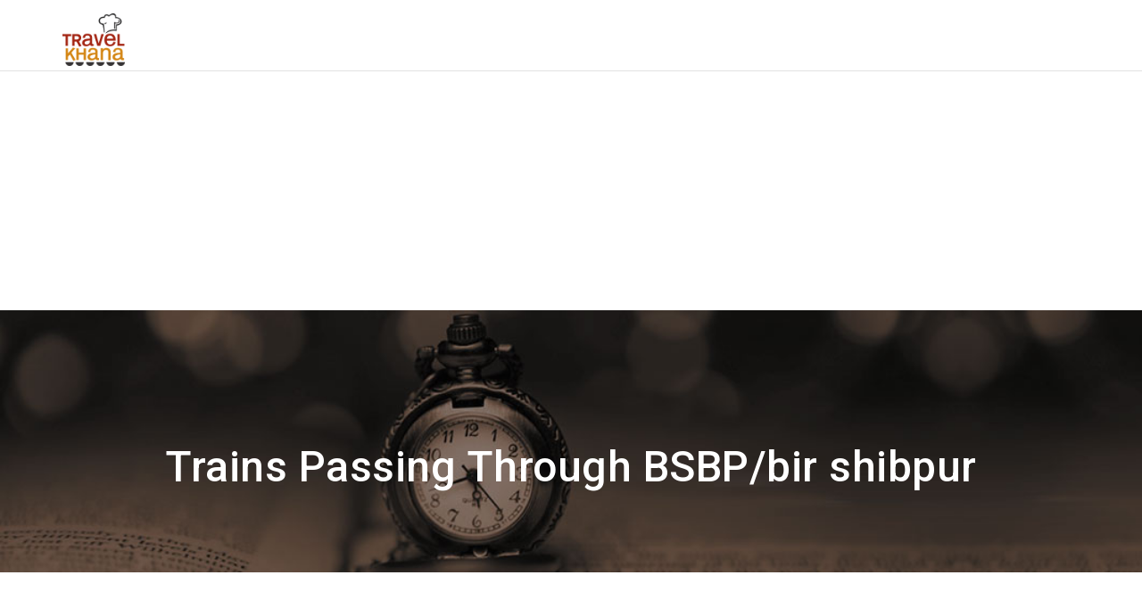

--- FILE ---
content_type: text/html
request_url: https://www.travelkhana.com/travelkhana/utilities/station-trains/bsbp-bir-shibpur
body_size: 9307
content:
<!DOCTYPE html>
<html lang="en">
   <head>
   <script async src="https://www.googletagmanager.com/gtag/js?id=G-1HXTEYXDZG"></script>
    <!-- <script>
     window.dataLayer = window.dataLayer || []; function gtag(){dataLayer.push(arguments);}
      gtag('js', new Date()); 
      gtag('config', 'G-1HXTEYXDZG');
      </script> -->


<!-- Google Tag Manager -->
<script>(function(w,d,s,l,i){w[l]=w[l]||[];w[l].push({'gtm.start':
new Date().getTime(),event:'gtm.js'});var f=d.getElementsByTagName(s)[0],
j=d.createElement(s),dl=l!='dataLayer'?'&l='+l:'';j.async=true;j.src=
'https://www.googletagmanager.com/gtm.js?id='+i+dl;f.parentNode.insertBefore(j,f);
})(window,document,'script','dataLayer','GTM-WXPZLFXW');</script>
<!-- End Google Tag Manager -->



<!-- Google tag (gtag.js) --> <script async src="https://www.googletagmanager.com/gtag/js?id=G-XXRCBR1BL5"></script> <script> window.dataLayer = window.dataLayer || []; function gtag(){dataLayer.push(arguments);} gtag('js', new Date()); gtag('config', 'G-XXRCBR1BL5'); </script>

   <script async src="https://www.googletagmanager.com/gtag/js?id=AW-995252255"></script>
   <script>
   window.dataLayer = window.dataLayer || [];
   function gtag(){dataLayer.push(arguments);}
   gtag('js', new Date());

   gtag('config', 'AW-995252255');
   </script>
      <meta charset="utf-8">
      <meta http-equiv="X-UA-Compatible" content="IE=edge">
      <meta name="viewport" content="width=device-width, initial-scale=1, maximum-scale=1, user-scalable=no">
      <!-- The above 3 meta tags *must* come first in the head; any other head content must come *after* these tags -->
      <title> Trains Passing Through bir shibpur/BSBP - Schedule and  Route Map</title>
      <meta name="description" content="Get information about trains passing through bir shibpur/BSBP with schedule, route map,  arrival and departure time of trains">
      <meta name="keywords" content="bir shibpur/BSBP train passing through, arrival and departure time, schedule and time table">
      <!-- CSS -->
      <link rel="shortcut icon" href="https://travelkhana-website.s3.ap-south-1.amazonaws.com/img/favicon.ico" type="image/x-icon"/>
      <link rel="stylesheet" href="/glimpse/src/css/bootstrap.min.css" >
      <link rel="stylesheet" href="/glimpse/src/css/font-awesome.min.css" >
      <link rel="stylesheet" href="/glimpse/src/css/normalize.min.css">
      <link href="https://fonts.googleapis.com/icon?family=Material+Icons" rel="stylesheet">
      <link href="https://fonts.googleapis.com/css?family=Roboto:300,400,500,700,900" rel="stylesheet">
      <link rel="stylesheet" href="/glimpse/src/css/style.css">
      <link rel="stylesheet" href="/glimpse/src/css/trainPage.css">
      <link rel="stylesheet" href="/glimpse/src/css/media-queries.css">
   </head>
   <body>
   <script async src="https://pagead2.googlesyndication.com/pagead/js/adsbygoogle.js?client=ca-pub-5798678675120444"
     crossorigin="anonymous"></script>
<!-- Train-between-Cities -->
<ins class="adsbygoogle"
     style="display:block"
     data-ad-client="ca-pub-5798678675120444"
     data-ad-slot="5842388818"
     data-ad-format="auto"
     data-full-width-responsive="true"></ins>
<script>
     (adsbygoogle = window.adsbygoogle || []).push({});
</script>



<!-- Google Tag Manager (noscript) -->
<noscript><iframe src="https://www.googletagmanager.com/ns.html?id=GTM-WXPZLFXW"
height="0" width="0" style="display:none;visibility:hidden"></iframe></noscript>
<!-- End Google Tag Manager (noscript) -->




      <header class="inner-header navbar-fixed-top">
         <div class="container">
            <div class="navbar-header">
               <a class="navbar-brand" href="https://www.travelkhana.com"><img src="https://travelkhana-website.s3.ap-south-1.amazonaws.com/img/inner-logo.png" alt="" title=""/></a>
            </div>
         </div>
      </header>
      <section id="about_us" class="inner-search-content">
         <div class="trainTime-bg">
            <div class="container">
<div class="example_responsive_1" >
 <!-- <script async src="//pagead2.googlesyndication.com/pagead/js/adsbygoogle.js"></script> -->
<!-- 728x90 TravelKhana -->
<ins class="adsbygoogle example_responsive_1"
     style="display:inline-block;"
     data-ad-client="ca-pub-5798678675120444"
     data-ad-slot="3492216211"></ins>
<script>
(adsbygoogle = window.adsbygoogle || []).push({});
</script>
  </div>            
               <div class="row">
                  <div class="col-md-12 heading-wrap">
                     <h1>Trains Passing Through BSBP/bir shibpur</h1>  
                  </div>
               </div>
              </div>
         </div>
         <!--end of trainTime-bg-->
         <div class="table-sec">
		    <div class="container">

        <div class="example_responsive_1" >
 <!-- <script async src="//pagead2.googlesyndication.com/pagead/js/adsbygoogle.js"></script> -->
<!-- 728x90 TravelKhana -->
<ins class="adsbygoogle example_responsive_1"
     style="display:inline-block;"
     data-ad-client="ca-pub-5798678675120444"
     data-ad-slot="3492216211"></ins>
<script>
(adsbygoogle = window.adsbygoogle || []).push({});
</script>
  </div> 
			  <div class="row">
			    <div class="col-md-12">
			    <div class="table-responsive">
				<table class="table table-bordered  table-train ">
				  <thead>
					<tr class="tabel-head">
					  <th colspan="3">Train No.</th>
					  <th>Train Name</th>
					  <th>Train Type</th>
					  <th>Arrival Time</th>
                 <th>Departure Time</th>
					</tr>
				  </thead>
				  <tbody>
              <tr>
                 <th class='station-name' colspan='3'><a href='/travelkhana/utilities/train-stations/01108'>01108</a></th>
                 <td> Santragachi - Mumbai LTT Special Fare AC SF Festival Special</td>
                 <td>AC SuperFast Rake </td>
                 <td>16:13</td>
                 <td>16:13</td>
               </tr><tr>
                 <th class='station-name' colspan='3'><a href='/travelkhana/utilities/train-stations/02157'>02157</a></th>
                 <td> Habibganj - Santragachi Weekly Humsafar Special</td>
                 <td>COV-Reserved Rake </td>
                 <td>15:06</td>
                 <td>15:06</td>
               </tr><tr>
                 <th class='station-name' colspan='3'><a href='/travelkhana/utilities/train-stations/02158'>02158</a></th>
                 <td> Santragachi - Rani Kamlapati Weekly Humsafar Special</td>
                 <td>COV-Reserved Rake </td>
                 <td>20:55</td>
                 <td>20:55</td>
               </tr><tr>
                 <th class='station-name' colspan='3'><a href='/travelkhana/utilities/train-stations/02211'>02211</a></th>
                 <td> Rupasi Bangla SF</td>
                 <td>COV-Reserved Rake </td>
                 <td>06:48</td>
                 <td>06:48</td>
               </tr><tr>
                 <th class='station-name' colspan='3'><a href='/travelkhana/utilities/train-stations/02212'>02212</a></th>
                 <td> Rupasi Bangla SF Special</td>
                 <td>COV-Reserved Rake </td>
                 <td>20:09</td>
                 <td>20:09</td>
               </tr><tr>
                 <th class='station-name' colspan='3'><a href='/travelkhana/utilities/train-stations/02222'>02222</a></th>
                 <td> Howrah - Pune AC Duronto Special</td>
                 <td>COV-Reserved Rake </td>
                 <td>06:12</td>
                 <td>06:12</td>
               </tr><tr>
                 <th class='station-name' colspan='3'><a href='/travelkhana/utilities/train-stations/02279'>02279</a></th>
                 <td> Azad Hind SF Special (PT)</td>
                 <td>COV-Reserved Rake </td>
                 <td>03:18</td>
                 <td>03:18</td>
               </tr><tr>
                 <th class='station-name' colspan='3'><a href='/travelkhana/utilities/train-stations/02280'>02280</a></th>
                 <td> Azad Hind SF Special (PT)</td>
                 <td>COV-Reserved Rake </td>
                 <td>22:40</td>
                 <td>22:40</td>
               </tr><tr>
                 <th class='station-name' colspan='3'><a href='/travelkhana/utilities/train-stations/02522'>02522</a></th>
                 <td> Kamakhya - Bengaluru Cant. One Trip Special Fare SF Special</td>
                 <td>SuperFast Rake </td>
                 <td>02:38</td>
                 <td>02:38</td>
               </tr><tr>
                 <th class='station-name' colspan='3'><a href='/travelkhana/utilities/train-stations/02543'>02543</a></th>
                 <td> Coromandel SF Special (PT)</td>
                 <td>COV-Reserved Rake </td>
                 <td>16:01</td>
                 <td>16:01</td>
               </tr><tr>
                 <th class='station-name' colspan='3'><a href='/travelkhana/utilities/train-stations/02544'>02544</a></th>
                 <td> Coromandel SF Special</td>
                 <td>COV-Reserved Rake </td>
                 <td>09:29</td>
                 <td>09:29</td>
               </tr><tr>
                 <th class='station-name' colspan='3'><a href='/travelkhana/utilities/train-stations/02585'>02585</a></th>
                 <td> Santragachi - Anand Vihar Terminal Weekly SF Special (PT)</td>
                 <td>COV-Reserved Rake </td>
                 <td>10:22</td>
                 <td>10:22</td>
               </tr><tr>
                 <th class='station-name' colspan='3'><a href='/travelkhana/utilities/train-stations/02586'>02586</a></th>
                 <td> Anand Vihar Terminal - Santragachi Weekly SF Special</td>
                 <td>COV-Reserved Rake </td>
                 <td>15:47</td>
                 <td>15:47</td>
               </tr><tr>
                 <th class='station-name' colspan='3'><a href='/travelkhana/utilities/train-stations/02609'>02609</a></th>
                 <td> Santragachi - Tirupati Weekly SF Special</td>
                 <td>COV-Reserved Rake </td>
                 <td>15:19</td>
                 <td>15:19</td>
               </tr><tr>
                 <th class='station-name' colspan='3'><a href='/travelkhana/utilities/train-stations/02821'>02821</a></th>
                 <td> Howrah - MGR Chennai Central Mail Special (PT)</td>
                 <td>COV-Reserved Rake </td>
                 <td>00:25</td>
                 <td>00:25</td>
               </tr><tr>
                 <th class='station-name' colspan='3'><a href='/travelkhana/utilities/train-stations/02822'>02822</a></th>
                 <td> MGR Chennai Central - Howrah Mail Special</td>
                 <td>COV-Reserved Rake </td>
                 <td>21:56</td>
                 <td>21:56</td>
               </tr><tr>
                 <th class='station-name' colspan='3'><a href='/travelkhana/utilities/train-stations/02826'>02826</a></th>
                 <td> MGR Chennai Central - Shalimar One Way Special Fare Special</td>
                 <td>SuperFast Rake </td>
                 <td>12:25</td>
                 <td>12:25</td>
               </tr><tr>
                 <th class='station-name' colspan='3'><a href='/travelkhana/utilities/train-stations/02837'>02837</a></th>
                 <td> Santragachi - Puri Special Fare SF Special</td>
                 <td>SuperFast Rake </td>
                 <td>21:00</td>
                 <td>21:00</td>
               </tr><tr>
                 <th class='station-name' colspan='3'><a href='/travelkhana/utilities/train-stations/02838'>02838</a></th>
                 <td> Puri - Santragachi Special Fare SF Special</td>
                 <td>SuperFast Rake </td>
                 <td>03:24</td>
                 <td>03:24</td>
               </tr><tr>
                 <th class='station-name' colspan='3'><a href='/travelkhana/utilities/train-stations/02840'>02840</a></th>
                 <td> Puri - Shalimar Special Fare SF Special</td>
                 <td>SuperFast Rake </td>
                 <td>07:48</td>
                 <td>07:48</td>
               </tr><tr>
                 <th class='station-name' colspan='3'><a href='/travelkhana/utilities/train-stations/02863'>02863</a></th>
                 <td> Santragachi - Yesvantpur Special Fare AC Special</td>
                 <td>AC Express Rake </td>
                 <td>13:15</td>
                 <td>13:15</td>
               </tr><tr>
                 <th class='station-name' colspan='3'><a href='/travelkhana/utilities/train-stations/02864'>02864</a></th>
                 <td> Yelahanka - Santragachi Special Fare AC SF Special</td>
                 <td>AC SuperFast Rake </td>
                 <td>12:48</td>
                 <td>12:48</td>
               </tr><tr>
                 <th class='station-name' colspan='3'><a href='/travelkhana/utilities/train-stations/02898'>02898</a></th>
                 <td> Digha - Santragachi Special Fare Special</td>
                 <td>SuperFast Rake </td>
                 <td>15:55</td>
                 <td>15:55</td>
               </tr><tr>
                 <th class='station-name' colspan='3'><a href='/travelkhana/utilities/train-stations/02987'>02987</a></th>
                 <td> SMVT Bengaluru - Dibrugarh SF Special Fare Special</td>
                 <td>SuperFast Rake </td>
                 <td>17:26</td>
                 <td>17:26</td>
               </tr><tr>
                 <th class='station-name' colspan='3'><a href='/travelkhana/utilities/train-stations/03101'>03101</a></th>
                 <td> Sealdah - Malatipatpur Special Fare AC Puja Special</td>
                 <td>AC Express Rake </td>
                 <td>01:26</td>
                 <td>01:26</td>
               </tr><tr>
                 <th class='station-name' colspan='3'><a href='/travelkhana/utilities/train-stations/03102'>03102</a></th>
                 <td> Malatipatpur - Sealdah Special Fare AC Puja Special</td>
                 <td>AC Express Rake </td>
                 <td>23:45</td>
                 <td>23:45</td>
               </tr><tr>
                 <th class='station-name' colspan='3'><a href='/travelkhana/utilities/train-stations/05951'>05951</a></th>
                 <td> SMVT Bengaluru - New Tinsukia Special Fare Festival Special</td>
                 <td>Mail/Express Rake </td>
                 <td>11:27</td>
                 <td>11:27</td>
               </tr><tr>
                 <th class='station-name' colspan='3'><a href='/travelkhana/utilities/train-stations/05952'>05952</a></th>
                 <td> New Tinsukia - SMVT Bengaluru Special Fare Festival Special</td>
                 <td>Mail/Express Rake </td>
                 <td>00:02</td>
                 <td>00:02</td>
               </tr><tr>
                 <th class='station-name' colspan='3'><a href='/travelkhana/utilities/train-stations/06077'>06077</a></th>
                 <td> MGR Chennai Central - Santragachi Special Fare Festival Special</td>
                 <td>Mail/Express Rake </td>
                 <td>06:39</td>
                 <td>06:39</td>
               </tr><tr>
                 <th class='station-name' colspan='3'><a href='/travelkhana/utilities/train-stations/06078'>06078</a></th>
                 <td> Santragachi - MGR Chennai Central Special Fare Festival Special</td>
                 <td>Mail/Express Rake </td>
                 <td>09:25</td>
                 <td>09:25</td>
               </tr><tr>
                 <th class='station-name' colspan='3'><a href='/travelkhana/utilities/train-stations/06082'>06082</a></th>
                 <td> Santragachi - Thiruvananthapuram North (Kochuveli) Special Fare SF Special</td>
                 <td>SuperFast Rake </td>
                 <td>14:44</td>
                 <td>14:44</td>
               </tr><tr>
                 <th class='station-name' colspan='3'><a href='/travelkhana/utilities/train-stations/06095'>06095</a></th>
                 <td> Tambaram - Santragachi Special Fare Special</td>
                 <td>Mail/Express Rake </td>
                 <td>20:13</td>
                 <td>20:13</td>
               </tr><tr>
                 <th class='station-name' colspan='3'><a href='/travelkhana/utilities/train-stations/06096'>06096</a></th>
                 <td> Santragachi - MGR Chennai Central Special Fare SF Deepavali Special (PT)</td>
                 <td>SuperFast Rake </td>
                 <td>18:18</td>
                 <td>18:18</td>
               </tr><tr>
                 <th class='station-name' colspan='3'><a href='/travelkhana/utilities/train-stations/06187'>06187</a></th>
                 <td> Podanur - Barauni Special Fare Deepavali Special (PT)</td>
                 <td>Mail/Express Rake </td>
                 <td>06:56</td>
                 <td>06:56</td>
               </tr><tr>
                 <th class='station-name' colspan='3'><a href='/travelkhana/utilities/train-stations/06193'>06193</a></th>
                 <td> Podanur - Barauni Special Fare Festival Special</td>
                 <td>Mail/Express Rake </td>
                 <td>06:56</td>
                 <td>06:56</td>
               </tr><tr>
                 <th class='station-name' colspan='3'><a href='/travelkhana/utilities/train-stations/06288'>06288</a></th>
                 <td> SMVT Bengaluru - Howrah Special Fare AC SF Special</td>
                 <td>AC SuperFast Rake </td>
                 <td>06:34</td>
                 <td>06:34</td>
               </tr><tr>
                 <th class='station-name' colspan='3'><a href='/travelkhana/utilities/train-stations/06559'>06559</a></th>
                 <td> SMVT Bengaluru - Narangi Special Fare Festival Special</td>
                 <td>Mail/Express Rake </td>
                 <td>07:57</td>
                 <td>07:57</td>
               </tr><tr>
                 <th class='station-name' colspan='3'><a href='/travelkhana/utilities/train-stations/06565'>06565</a></th>
                 <td> SMVT Bengaluru - Bhagalpur One Way Special (UnReserved)</td>
                 <td>Mail/Express Rake </td>
                 <td>20:37</td>
                 <td>20:37</td>
               </tr><tr>
                 <th class='station-name' colspan='3'><a href='/travelkhana/utilities/train-stations/07225'>07225</a></th>
                 <td> Charlapalli - Shalimar Special Fare SF Festival Special</td>
                 <td>SuperFast Rake </td>
                 <td>04:58</td>
                 <td>04:58</td>
               </tr><tr>
                 <th class='station-name' colspan='3'><a href='/travelkhana/utilities/train-stations/07226'>07226</a></th>
                 <td> Shalimar - Charlapalli Special Fare SF Festival Special</td>
                 <td>SuperFast Rake </td>
                 <td>10:45</td>
                 <td>10:45</td>
               </tr><tr>
                 <th class='station-name' colspan='3'><a href='/travelkhana/utilities/train-stations/07751'>07751</a></th>
                 <td> Charlapalli - Danapur Special Fare Special</td>
                 <td>Mail/Express Rake </td>
                 <td>13:32</td>
                 <td>13:32</td>
               </tr><tr>
                 <th class='station-name' colspan='3'><a href='/travelkhana/utilities/train-stations/07752'>07752</a></th>
                 <td> Danapur - Charlapalli Special Fare Special</td>
                 <td>Mail/Express Rake </td>
                 <td>03:02</td>
                 <td>03:02</td>
               </tr><tr>
                 <th class='station-name' colspan='3'><a href='/travelkhana/utilities/train-stations/08035'>08035</a></th>
                 <td> Shalimar - Secunderabad Special Fare Exam Special</td>
                 <td>Mail/Express Rake </td>
                 <td>06:41</td>
                 <td>06:41</td>
               </tr><tr>
                 <th class='station-name' colspan='3'><a href='/travelkhana/utilities/train-stations/08439'>08439</a></th>
                 <td> Puri - Patna Special Fare Puja Special</td>
                 <td>Mail/Express Rake </td>
                 <td>22:48</td>
                 <td>22:48</td>
               </tr><tr>
                 <th class='station-name' colspan='3'><a href='/travelkhana/utilities/train-stations/08440'>08440</a></th>
                 <td> Patna - Puri Special Fare Puja Special</td>
                 <td>Mail/Express Rake </td>
                 <td>00:02</td>
                 <td>00:02</td>
               </tr><tr>
                 <th class='station-name' colspan='3'><a href='/travelkhana/utilities/train-stations/08563'>08563</a></th>
                 <td> Jagdalpur - Thakurnagar Special Fare Matua Dharma Maha Mela Special</td>
                 <td>Mail/Express Rake </td>
                 <td>06:10</td>
                 <td>06:10</td>
               </tr><tr>
                 <th class='station-name' colspan='3'><a href='/travelkhana/utilities/train-stations/12021'>12021</a></th>
                 <td> Howrah - Barbil Jan Shatabdi Express</td>
                 <td>Jan Shatabdi Rake </td>
                 <td>06:49</td>
                 <td>06:49</td>
               </tr><tr>
                 <th class='station-name' colspan='3'><a href='/travelkhana/utilities/train-stations/12022'>12022</a></th>
                 <td> Barbil - Howrah Jan Shatabdi Express</td>
                 <td>Jan Shatabdi Rake </td>
                 <td>19:59</td>
                 <td>19:59</td>
               </tr><tr>
                 <th class='station-name' colspan='3'><a href='/travelkhana/utilities/train-stations/12073'>12073</a></th>
                 <td> Howrah - Bhubaneswar Jan Shatabdi Express</td>
                 <td>Jan Shatabdi Rake </td>
                 <td>13:55</td>
                 <td>13:55</td>
               </tr><tr>
                 <th class='station-name' colspan='3'><a href='/travelkhana/utilities/train-stations/12074'>12074</a></th>
                 <td> Bhubaneswar - Howrah Jan Shatabdi Express</td>
                 <td>Jan Shatabdi Rake </td>
                 <td>12:01</td>
                 <td>12:01</td>
               </tr><tr>
                 <th class='station-name' colspan='3'><a href='/travelkhana/utilities/train-stations/12101'>12101</a></th>
                 <td> Jnaneswari Express (PT)</td>
                 <td>SuperFast Rake </td>
                 <td>02:30</td>
                 <td>02:30</td>
               </tr><tr>
                 <th class='station-name' colspan='3'><a href='/travelkhana/utilities/train-stations/12102'>12102</a></th>
                 <td> Jnaneswari Express (PT)</td>
                 <td>SuperFast Rake </td>
                 <td>21:01</td>
                 <td>21:01</td>
               </tr><tr>
                 <th class='station-name' colspan='3'><a href='/travelkhana/utilities/train-stations/12129'>12129</a></th>
                 <td> Azad Hind Express (PT)</td>
                 <td>SuperFast Rake </td>
                 <td>04:14</td>
                 <td>04:14</td>
               </tr><tr>
                 <th class='station-name' colspan='3'><a href='/travelkhana/utilities/train-stations/12130'>12130</a></th>
                 <td> Azad Hind Express (PT)</td>
                 <td>SuperFast Rake </td>
                 <td>22:11</td>
                 <td>22:11</td>
               </tr><tr>
                 <th class='station-name' colspan='3'><a href='/travelkhana/utilities/train-stations/12246'>12246</a></th>
                 <td> SMVT Bengaluru - Howrah Duronto Express</td>
                 <td>Duronto Rake </td>
                 <td>16:16</td>
                 <td>16:16</td>
               </tr><tr>
                 <th class='station-name' colspan='3'><a href='/travelkhana/utilities/train-stations/12262'>12262</a></th>
                 <td> Howrah - Mumbai CSMT AC Duronto Express</td>
                 <td>Duronto Rake </td>
                 <td>06:12</td>
                 <td>06:12</td>
               </tr><tr>
                 <th class='station-name' colspan='3'><a href='/travelkhana/utilities/train-stations/12503'>12503</a></th>
                 <td> SMVT Bengaluru - Agartala Humsafar Express (PT)</td>
                 <td>Humsafar Rake </td>
                 <td>17:14</td>
                 <td>17:14</td>
               </tr><tr>
                 <th class='station-name' colspan='3'><a href='/travelkhana/utilities/train-stations/12504'>12504</a></th>
                 <td> Agartala - SMVT Bengaluru Humsafar Express (PT)</td>
                 <td>Humsafar Rake </td>
                 <td>13:06</td>
                 <td>13:06</td>
               </tr><tr>
                 <th class='station-name' colspan='3'><a href='/travelkhana/utilities/train-stations/12507'>12507</a></th>
                 <td> Aronai Express (PT)</td>
                 <td>SuperFast Rake </td>
                 <td>10:39</td>
                 <td>10:39</td>
               </tr><tr>
                 <th class='station-name' colspan='3'><a href='/travelkhana/utilities/train-stations/12508'>12508</a></th>
                 <td> Aronai Express (PT)</td>
                 <td>SuperFast Rake </td>
                 <td>00:57</td>
                 <td>00:57</td>
               </tr><tr>
                 <th class='station-name' colspan='3'><a href='/travelkhana/utilities/train-stations/12509'>12509</a></th>
                 <td> SMVT Bengaluru - Guwahati SF Express (PT)</td>
                 <td>SuperFast Rake </td>
                 <td>08:37</td>
                 <td>08:37</td>
               </tr><tr>
                 <th class='station-name' colspan='3'><a href='/travelkhana/utilities/train-stations/12510'>12510</a></th>
                 <td> Guwahati - SMVT Bengaluru SF Express (PT)</td>
                 <td>SuperFast Rake </td>
                 <td>01:25</td>
                 <td>01:25</td>
               </tr><tr>
                 <th class='station-name' colspan='3'><a href='/travelkhana/utilities/train-stations/12513'>12513</a></th>
                 <td> Charlapalli - Silchar Weekly SF Express (PT)</td>
                 <td>SuperFast Rake </td>
                 <td>17:51</td>
                 <td>17:51</td>
               </tr><tr>
                 <th class='station-name' colspan='3'><a href='/travelkhana/utilities/train-stations/12515'>12515</a></th>
                 <td> Coimbatore - Silchar SF Express (PT)</td>
                 <td>SuperFast Rake </td>
                 <td>08:37</td>
                 <td>08:37</td>
               </tr><tr>
                 <th class='station-name' colspan='3'><a href='/travelkhana/utilities/train-stations/12516'>12516</a></th>
                 <td> Silchar - Coimbatore SF Express (PT)</td>
                 <td>SuperFast Rake </td>
                 <td>00:57</td>
                 <td>00:57</td>
               </tr><tr>
                 <th class='station-name' colspan='3'><a href='/travelkhana/utilities/train-stations/12659'>12659</a></th>
                 <td> Gurudev SF Express (PT)</td>
                 <td>SuperFast Rake </td>
                 <td>10:15</td>
                 <td>10:15</td>
               </tr><tr>
                 <th class='station-name' colspan='3'><a href='/travelkhana/utilities/train-stations/12660'>12660</a></th>
                 <td> Gurudev SF Express (PT)</td>
                 <td>SuperFast Rake </td>
                 <td>00:27</td>
                 <td>00:27</td>
               </tr><tr>
                 <th class='station-name' colspan='3'><a href='/travelkhana/utilities/train-stations/12663'>12663</a></th>
                 <td> Howrah - Tiruchchirappalli SF Express (PT)</td>
                 <td>SuperFast Rake </td>
                 <td>18:06</td>
                 <td>18:06</td>
               </tr><tr>
                 <th class='station-name' colspan='3'><a href='/travelkhana/utilities/train-stations/12664'>12664</a></th>
                 <td> Tiruchchirappalli - Howrah SF Express (PT)</td>
                 <td>SuperFast Rake </td>
                 <td>23:06</td>
                 <td>23:06</td>
               </tr><tr>
                 <th class='station-name' colspan='3'><a href='/travelkhana/utilities/train-stations/12665'>12665</a></th>
                 <td> Howrah - Kanniyakumari SF Express (PT)</td>
                 <td>SuperFast Rake </td>
                 <td>16:30</td>
                 <td>16:30</td>
               </tr><tr>
                 <th class='station-name' colspan='3'><a href='/travelkhana/utilities/train-stations/12666'>12666</a></th>
                 <td> Kanniyakumari - Howrah SF Express (PT)</td>
                 <td>SuperFast Rake </td>
                 <td>23:18</td>
                 <td>23:18</td>
               </tr><tr>
                 <th class='station-name' colspan='3'><a href='/travelkhana/utilities/train-stations/12703'>12703</a></th>
                 <td> Falaknuma Express (PT)</td>
                 <td>SuperFast Rake </td>
                 <td>08:55</td>
                 <td>08:55</td>
               </tr><tr>
                 <th class='station-name' colspan='3'><a href='/travelkhana/utilities/train-stations/12704'>12704</a></th>
                 <td> Falaknuma Express (PT)</td>
                 <td>SuperFast Rake </td>
                 <td>16:30</td>
                 <td>16:30</td>
               </tr><tr>
                 <th class='station-name' colspan='3'><a href='/travelkhana/utilities/train-stations/12767'>12767</a></th>
                 <td> Hazur Sahib Nanded - Santragachi Weekly SF Express (PT)</td>
                 <td>SuperFast Rake </td>
                 <td>19:10</td>
                 <td>19:10</td>
               </tr><tr>
                 <th class='station-name' colspan='3'><a href='/travelkhana/utilities/train-stations/12768'>12768</a></th>
                 <td> Santragachi - Hazur Sahib Nanded SF Express (PT)</td>
                 <td>SuperFast Rake </td>
                 <td>14:28</td>
                 <td>14:28</td>
               </tr><tr>
                 <th class='station-name' colspan='3'><a href='/travelkhana/utilities/train-stations/12773'>12773</a></th>
                 <td> Shalimar - Secunderabad AC SF Express (PT)</td>
                 <td>AC SuperFast Rake </td>
                 <td>16:34</td>
                 <td>16:34</td>
               </tr><tr>
                 <th class='station-name' colspan='3'><a href='/travelkhana/utilities/train-stations/12774'>12774</a></th>
                 <td> Secunderabad - Shalimar AC SF Express (PT)</td>
                 <td>AC SuperFast Rake </td>
                 <td>04:35</td>
                 <td>04:35</td>
               </tr><tr>
                 <th class='station-name' colspan='3'><a href='/travelkhana/utilities/train-stations/12809'>12809</a></th>
                 <td> Mumbai CSMT - Howrah Mail (Via Nagpur) (PT)</td>
                 <td>SuperFast Rake </td>
                 <td>04:57</td>
                 <td>04:57</td>
               </tr><tr>
                 <th class='station-name' colspan='3'><a href='/travelkhana/utilities/train-stations/12810'>12810</a></th>
                 <td> Howrah - Mumbai CSMT Mail (Via Nagpur) (PT)</td>
                 <td>SuperFast Rake </td>
                 <td>20:00</td>
                 <td>20:00</td>
               </tr><tr>
                 <th class='station-name' colspan='3'><a href='/travelkhana/utilities/train-stations/12821'>12821</a></th>
                 <td> Dhauli Express (PT)</td>
                 <td>SuperFast Rake </td>
                 <td>09:56</td>
                 <td>09:56</td>
               </tr><tr>
                 <th class='station-name' colspan='3'><a href='/travelkhana/utilities/train-stations/12822'>12822</a></th>
                 <td> Dhauli Express</td>
                 <td>SuperFast Rake </td>
                 <td>18:04</td>
                 <td>18:04</td>
               </tr><tr>
                 <th class='station-name' colspan='3'><a href='/travelkhana/utilities/train-stations/12828'>12828</a></th>
                 <td> Purulia - Howrah SF Express</td>
                 <td>SuperFast Rake </td>
                 <td>10:21</td>
                 <td>10:21</td>
               </tr><tr>
                 <th class='station-name' colspan='3'><a href='/travelkhana/utilities/train-stations/12833'>12833</a></th>
                 <td> Ahmedabad - Howrah SF Express (PT)</td>
                 <td>SuperFast Rake </td>
                 <td>12:48</td>
                 <td>12:48</td>
               </tr><tr>
                 <th class='station-name' colspan='3'><a href='/travelkhana/utilities/train-stations/12834'>12834</a></th>
                 <td> Howrah - Ahmedabad SF Express (PT)</td>
                 <td>SuperFast Rake </td>
                 <td>23:41</td>
                 <td>23:41</td>
               </tr><tr>
                 <th class='station-name' colspan='3'><a href='/travelkhana/utilities/train-stations/12838'>12838</a></th>
                 <td> Puri - Howrah Superfast Express (PT)</td>
                 <td>SuperFast Rake </td>
                 <td>04:27</td>
                 <td>04:27</td>
               </tr><tr>
                 <th class='station-name' colspan='3'><a href='/travelkhana/utilities/train-stations/12839'>12839</a></th>
                 <td> Howrah - M.G.R Chennai Central Mail (PT)</td>
                 <td>SuperFast Rake </td>
                 <td>00:16</td>
                 <td>00:16</td>
               </tr><tr>
                 <th class='station-name' colspan='3'><a href='/travelkhana/utilities/train-stations/12840'>12840</a></th>
                 <td> MGR Chennai Central - Howrah Mail (PT)</td>
                 <td>SuperFast Rake </td>
                 <td>21:43</td>
                 <td>21:43</td>
               </tr><tr>
                 <th class='station-name' colspan='3'><a href='/travelkhana/utilities/train-stations/12841'>12841</a></th>
                 <td> Coromandel Express (PT)</td>
                 <td>SuperFast Rake </td>
                 <td>15:54</td>
                 <td>15:54</td>
               </tr><tr>
                 <th class='station-name' colspan='3'><a href='/travelkhana/utilities/train-stations/12842'>12842</a></th>
                 <td> Coromandel Express (PT)</td>
                 <td>SuperFast Rake </td>
                 <td>09:27</td>
                 <td>09:27</td>
               </tr><tr>
                 <th class='station-name' colspan='3'><a href='/travelkhana/utilities/train-stations/12847'>12847</a></th>
                 <td> Howrah - Digha SUPER AC Express</td>
                 <td>Shatabdi Rake </td>
                 <td>11:42</td>
                 <td>11:42</td>
               </tr><tr>
                 <th class='station-name' colspan='3'><a href='/travelkhana/utilities/train-stations/12848'>12848</a></th>
                 <td> Digha - Howrah SUPER AC Express</td>
                 <td>Shatabdi Rake </td>
                 <td>17:55</td>
                 <td>17:55</td>
               </tr><tr>
                 <th class='station-name' colspan='3'><a href='/travelkhana/utilities/train-stations/12858'>12858</a></th>
                 <td> Tamralipta Express (PT)</td>
                 <td>SuperFast Rake </td>
                 <td>12:50</td>
                 <td>12:50</td>
               </tr><tr>
                 <th class='station-name' colspan='3'><a href='/travelkhana/utilities/train-stations/12859'>12859</a></th>
                 <td> Gitanjali Express (PT)</td>
                 <td>SuperFast Rake </td>
                 <td>11:25</td>
                 <td>11:25</td>
               </tr><tr>
                 <th class='station-name' colspan='3'><a href='/travelkhana/utilities/train-stations/12860'>12860</a></th>
                 <td> Gitanjali Express (PT)</td>
                 <td>SuperFast Rake </td>
                 <td>14:10</td>
                 <td>14:10</td>
               </tr><tr>
                 <th class='station-name' colspan='3'><a href='/travelkhana/utilities/train-stations/12864'>12864</a></th>
                 <td> SMVT Bengaluru - Howrah SF Express (PT)</td>
                 <td>SuperFast Rake </td>
                 <td>18:40</td>
                 <td>18:40</td>
               </tr><tr>
                 <th class='station-name' colspan='3'><a href='/travelkhana/utilities/train-stations/12867'>12867</a></th>
                 <td> Howrah - Puducherry SF Express (PT)</td>
                 <td>SuperFast Rake </td>
                 <td>23:51</td>
                 <td>23:51</td>
               </tr><tr>
                 <th class='station-name' colspan='3'><a href='/travelkhana/utilities/train-stations/12869'>12869</a></th>
                 <td> Mumbai CSMT - Howrah Weekly SF Express (PT)</td>
                 <td>SuperFast Rake </td>
                 <td>18:36</td>
                 <td>18:36</td>
               </tr><tr>
                 <th class='station-name' colspan='3'><a href='/travelkhana/utilities/train-stations/12870'>12870</a></th>
                 <td> Howrah - Mumbai CSMT Weekly SF Express (PT)</td>
                 <td>SuperFast Rake </td>
                 <td>14:25</td>
                 <td>14:25</td>
               </tr><tr>
                 <th class='station-name' colspan='3'><a href='/travelkhana/utilities/train-stations/12871'>12871</a></th>
                 <td> Howrah - Titlagarh Ispat Express</td>
                 <td>SuperFast Rake </td>
                 <td>07:00</td>
                 <td>07:00</td>
               </tr><tr>
                 <th class='station-name' colspan='3'><a href='/travelkhana/utilities/train-stations/12872'>12872</a></th>
                 <td> Titlagarh - Howrah Ispat Express</td>
                 <td>SuperFast Rake </td>
                 <td>17:11</td>
                 <td>17:11</td>
               </tr><tr>
                 <th class='station-name' colspan='3'><a href='/travelkhana/utilities/train-stations/12885'>12885</a></th>
                 <td> Aranyak Express</td>
                 <td>SuperFast Rake </td>
                 <td>08:22</td>
                 <td>08:22</td>
               </tr><tr>
                 <th class='station-name' colspan='3'><a href='/travelkhana/utilities/train-stations/12886'>12886</a></th>
                 <td> Aranyak Express</td>
                 <td>SuperFast Rake </td>
                 <td>18:38</td>
                 <td>18:38</td>
               </tr><tr>
                 <th class='station-name' colspan='3'><a href='/travelkhana/utilities/train-stations/12887'>12887</a></th>
                 <td> Shalimar - Puri Weekly SF Express (PT)</td>
                 <td>SuperFast Rake </td>
                 <td>21:16</td>
                 <td>21:16</td>
               </tr><tr>
                 <th class='station-name' colspan='3'><a href='/travelkhana/utilities/train-stations/12888'>12888</a></th>
                 <td> Puri - Shalimar Weekly SF Express</td>
                 <td>SuperFast Rake </td>
                 <td>05:26</td>
                 <td>05:26</td>
               </tr><tr>
                 <th class='station-name' colspan='3'><a href='/travelkhana/utilities/train-stations/12896'>12896</a></th>
                 <td> Puri - Shalimar Weekly SF Express</td>
                 <td>SuperFast Rake </td>
                 <td>05:26</td>
                 <td>05:26</td>
               </tr><tr>
                 <th class='station-name' colspan='3'><a href='/travelkhana/utilities/train-stations/12905'>12905</a></th>
                 <td> Porbandar - Shalimar SF Express (PT)</td>
                 <td>SuperFast Rake </td>
                 <td>02:30</td>
                 <td>02:30</td>
               </tr><tr>
                 <th class='station-name' colspan='3'><a href='/travelkhana/utilities/train-stations/12949'>12949</a></th>
                 <td> Porbandar - Santragachi Kavi Guru SF Express (PT)</td>
                 <td>SuperFast Rake </td>
                 <td>06:49</td>
                 <td>06:49</td>
               </tr><tr>
                 <th class='station-name' colspan='3'><a href='/travelkhana/utilities/train-stations/12950'>12950</a></th>
                 <td> Santragachi - Porbandar Kavi Guru SF Express (PT)</td>
                 <td>SuperFast Rake </td>
                 <td>20:15</td>
                 <td>20:15</td>
               </tr><tr>
                 <th class='station-name' colspan='3'><a href='/travelkhana/utilities/train-stations/15227'>15227</a></th>
                 <td> SMVT Bengaluru - Muzaffarpur Express (PT)</td>
                 <td>Mail/Express Rake </td>
                 <td>10:39</td>
                 <td>10:39</td>
               </tr><tr>
                 <th class='station-name' colspan='3'><a href='/travelkhana/utilities/train-stations/15721'>15721</a></th>
                 <td> Paharia Express (PT)</td>
                 <td>Mail/Express Rake </td>
                 <td>19:45</td>
                 <td>19:45</td>
               </tr><tr>
                 <th class='station-name' colspan='3'><a href='/travelkhana/utilities/train-stations/18005'>18005</a></th>
                 <td> Samaleswari Express (PT)</td>
                 <td>Mail/Express Rake </td>
                 <td>22:57</td>
                 <td>22:57</td>
               </tr><tr>
                 <th class='station-name' colspan='3'><a href='/travelkhana/utilities/train-stations/18006'>18006</a></th>
                 <td> Samaleswari Express</td>
                 <td>Mail/Express Rake </td>
                 <td>04:19</td>
                 <td>04:19</td>
               </tr><tr>
                 <th class='station-name' colspan='3'><a href='/travelkhana/utilities/train-stations/18009'>18009</a></th>
                 <td> Santragachi - Ajmer Weekly Express (PT)</td>
                 <td>Mail/Express Rake </td>
                 <td>13:23</td>
                 <td>13:23</td>
               </tr><tr>
                 <th class='station-name' colspan='3'><a href='/travelkhana/utilities/train-stations/18010'>18010</a></th>
                 <td> Ajmer - Santragachi Weekly Express</td>
                 <td>Mail/Express Rake </td>
                 <td>14:13</td>
                 <td>14:13</td>
               </tr><tr>
                 <th class='station-name' colspan='3'><a href='/travelkhana/utilities/train-stations/18029'>18029</a></th>
                 <td> Mumbai LTT - Shalimar Express (PT)</td>
                 <td>Mail/Express Rake </td>
                 <td>10:33</td>
                 <td>10:33</td>
               </tr><tr>
                 <th class='station-name' colspan='3'><a href='/travelkhana/utilities/train-stations/18030'>18030</a></th>
                 <td> Shalimar - Mumbai LTT Express (PT)</td>
                 <td>Mail/Express Rake </td>
                 <td>15:46</td>
                 <td>15:46</td>
               </tr><tr>
                 <th class='station-name' colspan='3'><a href='/travelkhana/utilities/train-stations/18033'>18033</a></th>
                 <td> Howrah - Ghatsila MEMU Express (UnReserved)</td>
                 <td>Mail/Express Rake </td>
                 <td>10:56</td>
                 <td>10:56</td>
               </tr><tr>
                 <th class='station-name' colspan='3'><a href='/travelkhana/utilities/train-stations/18034'>18034</a></th>
                 <td> Ghatsila - Howrah MEMU Express (UnReserved)</td>
                 <td>Mail/Express Rake </td>
                 <td>18:05</td>
                 <td>18:05</td>
               </tr><tr>
                 <th class='station-name' colspan='3'><a href='/travelkhana/utilities/train-stations/18045'>18045</a></th>
                 <td> East Coast Express (PT)</td>
                 <td>Mail/Express Rake </td>
                 <td>11:57</td>
                 <td>11:57</td>
               </tr><tr>
                 <th class='station-name' colspan='3'><a href='/travelkhana/utilities/train-stations/18046'>18046</a></th>
                 <td> East Coast Express (PT)</td>
                 <td>Mail/Express Rake </td>
                 <td>13:09</td>
                 <td>13:09</td>
               </tr><tr>
                 <th class='station-name' colspan='3'><a href='/travelkhana/utilities/train-stations/18048'>18048</a></th>
                 <td> Vasco-da-Gama - Shalimar Amaravati Express (PT)</td>
                 <td>Mail/Express Rake </td>
                 <td>22:11</td>
                 <td>22:11</td>
               </tr><tr>
                 <th class='station-name' colspan='3'><a href='/travelkhana/utilities/train-stations/18409'>18409</a></th>
                 <td> Sri Jagannath Express (PT)</td>
                 <td>Mail/Express Rake </td>
                 <td>19:39</td>
                 <td>19:39</td>
               </tr><tr>
                 <th class='station-name' colspan='3'><a href='/travelkhana/utilities/train-stations/18410'>18410</a></th>
                 <td> Sri Jagannath Express</td>
                 <td>Mail/Express Rake </td>
                 <td>06:46</td>
                 <td>06:46</td>
               </tr><tr>
                 <th class='station-name' colspan='3'><a href='/travelkhana/utilities/train-stations/18615'>18615</a></th>
                 <td> Kriya Yoga Express (PT)</td>
                 <td>Mail/Express Rake </td>
                 <td>21:45</td>
                 <td>21:45</td>
               </tr><tr>
                 <th class='station-name' colspan='3'><a href='/travelkhana/utilities/train-stations/18616'>18616</a></th>
                 <td> Kriya Yoga Express</td>
                 <td>Mail/Express Rake </td>
                 <td>05:39</td>
                 <td>05:39</td>
               </tr><tr>
                 <th class='station-name' colspan='3'><a href='/travelkhana/utilities/train-stations/20821'>20821</a></th>
                 <td> Pune - Santragachi Humsafar Express</td>
                 <td>Humsafar Rake </td>
                 <td>18:03</td>
                 <td>18:03</td>
               </tr><tr>
                 <th class='station-name' colspan='3'><a href='/travelkhana/utilities/train-stations/20822'>20822</a></th>
                 <td> Santragachi - Pune Humsafar Express</td>
                 <td>Humsafar Rake </td>
                 <td>18:16</td>
                 <td>18:16</td>
               </tr><tr>
                 <th class='station-name' colspan='3'><a href='/travelkhana/utilities/train-stations/20827'>20827</a></th>
                 <td> Jabalpur - Santragachi Humsafar Express</td>
                 <td>Humsafar Rake </td>
                 <td>15:23</td>
                 <td>15:23</td>
               </tr><tr>
                 <th class='station-name' colspan='3'><a href='/travelkhana/utilities/train-stations/20828'>20828</a></th>
                 <td> Santragachi - Jabalpur Humsafar Express</td>
                 <td>Humsafar Rake </td>
                 <td>20:36</td>
                 <td>20:36</td>
               </tr><tr>
                 <th class='station-name' colspan='3'><a href='/travelkhana/utilities/train-stations/20889'>20889</a></th>
                 <td> Howrah - Tirupati Humsafar Express</td>
                 <td>Humsafar Rake </td>
                 <td>13:01</td>
                 <td>13:01</td>
               </tr><tr>
                 <th class='station-name' colspan='3'><a href='/travelkhana/utilities/train-stations/20890'>20890</a></th>
                 <td> Tirupati - Howrah Humsafar Express</td>
                 <td>Humsafar Rake </td>
                 <td>18:07</td>
                 <td>18:07</td>
               </tr><tr>
                 <th class='station-name' colspan='3'><a href='/travelkhana/utilities/train-stations/20971'>20971</a></th>
                 <td> Udaipur City - Shalimar SF Express</td>
                 <td>SuperFast Rake </td>
                 <td>08:35</td>
                 <td>08:35</td>
               </tr><tr>
                 <th class='station-name' colspan='3'><a href='/travelkhana/utilities/train-stations/20972'>20972</a></th>
                 <td> Shalimar - Udaipur City SF Express (PT)</td>
                 <td>SuperFast Rake </td>
                 <td>20:34</td>
                 <td>20:34</td>
               </tr><tr>
                 <th class='station-name' colspan='3'><a href='/travelkhana/utilities/train-stations/22169'>22169</a></th>
                 <td> Rani Kamalapati - Santragachi Humsafar Express</td>
                 <td>Humsafar Rake </td>
                 <td>15:23</td>
                 <td>15:23</td>
               </tr><tr>
                 <th class='station-name' colspan='3'><a href='/travelkhana/utilities/train-stations/22170'>22170</a></th>
                 <td> Santragachi - Rani Kamalapati Humsafar Express</td>
                 <td>Humsafar Rake </td>
                 <td>20:36</td>
                 <td>20:36</td>
               </tr><tr>
                 <th class='station-name' colspan='3'><a href='/travelkhana/utilities/train-stations/22201'>22201</a></th>
                 <td> Sealdah - Puri Duronto Express</td>
                 <td>Duronto Rake </td>
                 <td>21:16</td>
                 <td>21:16</td>
               </tr><tr>
                 <th class='station-name' colspan='3'><a href='/travelkhana/utilities/train-stations/22202'>22202</a></th>
                 <td> Puri - Sealdah Duronto Express</td>
                 <td>Duronto Rake </td>
                 <td>02:51</td>
                 <td>02:51</td>
               </tr><tr>
                 <th class='station-name' colspan='3'><a href='/travelkhana/utilities/train-stations/22502'>22502</a></th>
                 <td> New Tinsukia - SMVT Bengaluru SF Express (PT)</td>
                 <td>SuperFast Rake </td>
                 <td>00:54</td>
                 <td>00:54</td>
               </tr><tr>
                 <th class='station-name' colspan='3'><a href='/travelkhana/utilities/train-stations/22503'>22503</a></th>
                 <td> Kanniyakumari - Dibrugarh Vivek SF Express (PT)</td>
                 <td>SuperFast Rake </td>
                 <td>13:36</td>
                 <td>13:36</td>
               </tr><tr>
                 <th class='station-name' colspan='3'><a href='/travelkhana/utilities/train-stations/22504'>22504</a></th>
                 <td> Dibrugarh - Kanniyakumari Vivek SF Express (PT)</td>
                 <td>SuperFast Rake </td>
                 <td>02:58</td>
                 <td>02:58</td>
               </tr><tr>
                 <th class='station-name' colspan='3'><a href='/travelkhana/utilities/train-stations/22512'>22512</a></th>
                 <td> Kamakhya - Mumbai LTT Karmabhoomi Express (PT)</td>
                 <td>SuperFast Rake </td>
                 <td>13:59</td>
                 <td>13:59</td>
               </tr><tr>
                 <th class='station-name' colspan='3'><a href='/travelkhana/utilities/train-stations/22803'>22803</a></th>
                 <td> Shalimar - Sambalpur SF Express (via Talcher Road)</td>
                 <td>SuperFast Rake </td>
                 <td>21:16</td>
                 <td>21:16</td>
               </tr><tr>
                 <th class='station-name' colspan='3'><a href='/travelkhana/utilities/train-stations/22804'>22804</a></th>
                 <td> Sambalpur - Shalimar SF Express (via Talcher Road)</td>
                 <td>SuperFast Rake </td>
                 <td>05:26</td>
                 <td>05:26</td>
               </tr><tr>
                 <th class='station-name' colspan='3'><a href='/travelkhana/utilities/train-stations/22807'>22807</a></th>
                 <td> Santragachi - MGR Chennai Central AC SF Express (PT)</td>
                 <td>AC SuperFast Rake </td>
                 <td>18:16</td>
                 <td>18:16</td>
               </tr><tr>
                 <th class='station-name' colspan='3'><a href='/travelkhana/utilities/train-stations/22808'>22808</a></th>
                 <td> MGR Chennai Central - Santragachi AC SF Express (PT)</td>
                 <td>AC SuperFast Rake </td>
                 <td>10:16</td>
                 <td>10:16</td>
               </tr><tr>
                 <th class='station-name' colspan='3'><a href='/travelkhana/utilities/train-stations/22813'>22813</a></th>
                 <td> Santragachi - Paradeep Weekly SF Express</td>
                 <td>SuperFast Rake </td>
                 <td>20:49</td>
                 <td>20:49</td>
               </tr><tr>
                 <th class='station-name' colspan='3'><a href='/travelkhana/utilities/train-stations/22814'>22814</a></th>
                 <td> Paradeep - Santragachi Weekly SF Express</td>
                 <td>SuperFast Rake </td>
                 <td>07:48</td>
                 <td>07:48</td>
               </tr><tr>
                 <th class='station-name' colspan='3'><a href='/travelkhana/utilities/train-stations/22817'>22817</a></th>
                 <td> Howrah - Mysuru Weekly SF Express (PT)</td>
                 <td>SuperFast Rake </td>
                 <td>16:30</td>
                 <td>16:30</td>
               </tr><tr>
                 <th class='station-name' colspan='3'><a href='/travelkhana/utilities/train-stations/22818'>22818</a></th>
                 <td> Mysuru - Howrah Weekly SF Express (PT)</td>
                 <td>SuperFast Rake </td>
                 <td>09:43</td>
                 <td>09:43</td>
               </tr><tr>
                 <th class='station-name' colspan='3'><a href='/travelkhana/utilities/train-stations/22825'>22825</a></th>
                 <td> Shalimar - MGR Chennai Central SF Express (PT)</td>
                 <td>SuperFast Rake </td>
                 <td>12:50</td>
                 <td>12:50</td>
               </tr><tr>
                 <th class='station-name' colspan='3'><a href='/travelkhana/utilities/train-stations/22826'>22826</a></th>
                 <td> MGR Chennai Central - Shalimar Weekly SF Express (PT)</td>
                 <td>SuperFast Rake </td>
                 <td>22:44</td>
                 <td>22:44</td>
               </tr><tr>
                 <th class='station-name' colspan='3'><a href='/travelkhana/utilities/train-stations/22829'>22829</a></th>
                 <td> Bhuj - Shalimar SF Express (PT)</td>
                 <td>SuperFast Rake </td>
                 <td>08:35</td>
                 <td>08:35</td>
               </tr><tr>
                 <th class='station-name' colspan='3'><a href='/travelkhana/utilities/train-stations/22830'>22830</a></th>
                 <td> Shalimar - Bhuj SF Express (PT)</td>
                 <td>SuperFast Rake </td>
                 <td>20:34</td>
                 <td>20:34</td>
               </tr><tr>
                 <th class='station-name' colspan='3'><a href='/travelkhana/utilities/train-stations/22835'>22835</a></th>
                 <td> Shalimar - Puri Weekly SF Express</td>
                 <td>SuperFast Rake </td>
                 <td>21:16</td>
                 <td>21:16</td>
               </tr><tr>
                 <th class='station-name' colspan='3'><a href='/travelkhana/utilities/train-stations/22836'>22836</a></th>
                 <td> Puri - Shalimar SF Express</td>
                 <td>SuperFast Rake </td>
                 <td>05:21</td>
                 <td>05:21</td>
               </tr><tr>
                 <th class='station-name' colspan='3'><a href='/travelkhana/utilities/train-stations/22841'>22841</a></th>
                 <td> Santragachi - Tambaram Antyodaya Express</td>
                 <td>Antyodaya Rake </td>
                 <td>18:16</td>
                 <td>18:16</td>
               </tr><tr>
                 <th class='station-name' colspan='3'><a href='/travelkhana/utilities/train-stations/22842'>22842</a></th>
                 <td> Tambaram - Santragachi Antyodaya Express</td>
                 <td>Antyodaya Rake </td>
                 <td>10:06</td>
                 <td>10:06</td>
               </tr><tr>
                 <th class='station-name' colspan='3'><a href='/travelkhana/utilities/train-stations/22849'>22849</a></th>
                 <td> Shalimar - Secunderabad Weekly SF Express (PT)</td>
                 <td>SuperFast Rake </td>
                 <td>12:50</td>
                 <td>12:50</td>
               </tr><tr>
                 <th class='station-name' colspan='3'><a href='/travelkhana/utilities/train-stations/22850'>22850</a></th>
                 <td> Secunderabad - Shalimar Weekly SF Express</td>
                 <td>SuperFast Rake </td>
                 <td>04:35</td>
                 <td>04:35</td>
               </tr><tr>
                 <th class='station-name' colspan='3'><a href='/travelkhana/utilities/train-stations/22851'>22851</a></th>
                 <td> Santragachi - Mangaluru Central Vivek Express (PT)</td>
                 <td>SuperFast Rake </td>
                 <td>15:18</td>
                 <td>15:18</td>
               </tr><tr>
                 <th class='station-name' colspan='3'><a href='/travelkhana/utilities/train-stations/22852'>22852</a></th>
                 <td> Mangaluru Central - Santragachi Vivek Express (PT)</td>
                 <td>SuperFast Rake </td>
                 <td>17:11</td>
                 <td>17:11</td>
               </tr><tr>
                 <th class='station-name' colspan='3'><a href='/travelkhana/utilities/train-stations/22853'>22853</a></th>
                 <td> Shalimar - Visakhapatnam SF Express</td>
                 <td>SuperFast Rake </td>
                 <td>18:56</td>
                 <td>18:56</td>
               </tr><tr>
                 <th class='station-name' colspan='3'><a href='/travelkhana/utilities/train-stations/22854'>22854</a></th>
                 <td> Visakhapatnam - Shalimar SF Express</td>
                 <td>SuperFast Rake </td>
                 <td>04:35</td>
                 <td>04:35</td>
               </tr><tr>
                 <th class='station-name' colspan='3'><a href='/travelkhana/utilities/train-stations/22855'>22855</a></th>
                 <td> Santragachi - Tirupati Weekly SF Express (PT)</td>
                 <td>SuperFast Rake </td>
                 <td>15:18</td>
                 <td>15:18</td>
               </tr><tr>
                 <th class='station-name' colspan='3'><a href='/travelkhana/utilities/train-stations/22856'>22856</a></th>
                 <td> Tirupati - Santragachi Weekly SF Express (PT)</td>
                 <td>SuperFast Rake </td>
                 <td>22:37</td>
                 <td>22:37</td>
               </tr><tr>
                 <th class='station-name' colspan='3'><a href='/travelkhana/utilities/train-stations/22857'>22857</a></th>
                 <td> Santragachi - Anand Vihar Terminal Weekly SF Express (PT)</td>
                 <td>SuperFast Rake </td>
                 <td>10:21</td>
                 <td>10:21</td>
               </tr><tr>
                 <th class='station-name' colspan='3'><a href='/travelkhana/utilities/train-stations/22858'>22858</a></th>
                 <td> Anand Vihar Terminal - Santragachi Weekly SF Express</td>
                 <td>SuperFast Rake </td>
                 <td>16:48</td>
                 <td>16:48</td>
               </tr><tr>
                 <th class='station-name' colspan='3'><a href='/travelkhana/utilities/train-stations/22863'>22863</a></th>
                 <td> Howrah - SMVT Bengaluru AC SF Express (PT)</td>
                 <td>AC SuperFast Rake </td>
                 <td>11:10</td>
                 <td>11:10</td>
               </tr><tr>
                 <th class='station-name' colspan='3'><a href='/travelkhana/utilities/train-stations/22864'>22864</a></th>
                 <td> SMVT Bengaluru - Howrah AC SF Express</td>
                 <td>AC SuperFast Rake </td>
                 <td>16:21</td>
                 <td>16:21</td>
               </tr><tr>
                 <th class='station-name' colspan='3'><a href='/travelkhana/utilities/train-stations/22877'>22877</a></th>
                 <td> Howrah - Ernakulam Antyodaya Express</td>
                 <td>Antyodaya Rake </td>
                 <td>15:22</td>
                 <td>15:22</td>
               </tr><tr>
                 <th class='station-name' colspan='3'><a href='/travelkhana/utilities/train-stations/22878'>22878</a></th>
                 <td> Ernakulam - Howrah Antyodaya Express</td>
                 <td>Antyodaya Rake </td>
                 <td>13:02</td>
                 <td>13:02</td>
               </tr><tr>
                 <th class='station-name' colspan='3'><a href='/travelkhana/utilities/train-stations/22887'>22887</a></th>
                 <td> Howrah - SMVT Bengaluru Humsafar Express (PT)</td>
                 <td>Humsafar Rake </td>
                 <td>13:01</td>
                 <td>13:01</td>
               </tr><tr>
                 <th class='station-name' colspan='3'><a href='/travelkhana/utilities/train-stations/22888'>22888</a></th>
                 <td> SMVT Bengaluru - Howrah Humsafar Express</td>
                 <td>Humsafar Rake </td>
                 <td>18:07</td>
                 <td>18:07</td>
               </tr><tr>
                 <th class='station-name' colspan='3'><a href='/travelkhana/utilities/train-stations/22893'>22893</a></th>
                 <td> Sainagar Shirdi - Howrah SF Express (PT)</td>
                 <td>SuperFast Rake </td>
                 <td>19:49</td>
                 <td>19:49</td>
               </tr><tr>
                 <th class='station-name' colspan='3'><a href='/travelkhana/utilities/train-stations/22906'>22906</a></th>
                 <td> Shalimar - Okha Weekly SF Express (PT)</td>
                 <td>SuperFast Rake </td>
                 <td>21:01</td>
                 <td>21:01</td>
               </tr><tr>
                 <th class='station-name' colspan='3'><a href='/travelkhana/utilities/train-stations/38051'>38051</a></th>
                 <td> Howrah - Haldia Local</td>
                 <td>EMU - Kolkata Rake </td>
                 <td>06:45</td>
                 <td>06:46</td>
               </tr><tr>
                 <th class='station-name' colspan='3'><a href='/travelkhana/utilities/train-stations/38053'>38053</a></th>
                 <td> Howrah - Haldia Fast Local</td>
                 <td>EMU - Kolkata Rake </td>
                 <td>10:07</td>
                 <td>10:07</td>
               </tr><tr>
                 <th class='station-name' colspan='3'><a href='/travelkhana/utilities/train-stations/38056'>38056</a></th>
                 <td> Haldia - Howrah Fast Local</td>
                 <td>EMU - Kolkata Rake </td>
                 <td>17:02</td>
                 <td>17:02</td>
               </tr><tr>
                 <th class='station-name' colspan='3'><a href='/travelkhana/utilities/train-stations/38057'>38057</a></th>
                 <td> Howrah - Haldia Local</td>
                 <td>EMU - Kolkata Rake </td>
                 <td>18:59</td>
                 <td>19:00</td>
               </tr><tr>
                 <th class='station-name' colspan='3'><a href='/travelkhana/utilities/train-stations/38201'>38201</a></th>
                 <td> Howrah - Bagnan Local</td>
                 <td>EMU - Kolkata Rake </td>
                 <td>18:08</td>
                 <td>18:09</td>
               </tr><tr>
                 <th class='station-name' colspan='3'><a href='/travelkhana/utilities/train-stations/38305'>38305</a></th>
                 <td> Shalimar - Mecheda Local</td>
                 <td>EMU - Kolkata Rake </td>
                 <td>11:35</td>
                 <td>11:36</td>
               </tr><tr>
                 <th class='station-name' colspan='3'><a href='/travelkhana/utilities/train-stations/38308'>38308</a></th>
                 <td> Mecheda - Howrah Local</td>
                 <td>EMU - Kolkata Rake </td>
                 <td>06:29</td>
                 <td>06:30</td>
               </tr><tr>
                 <th class='station-name' colspan='3'><a href='/travelkhana/utilities/train-stations/38311'>38311</a></th>
                 <td> Howrah - Mecheda Local</td>
                 <td>EMU - Kolkata Rake </td>
                 <td>18:54</td>
                 <td>18:55</td>
               </tr><tr>
                 <th class='station-name' colspan='3'><a href='/travelkhana/utilities/train-stations/38314'>38314</a></th>
                 <td> Mecheda - Howrah Local</td>
                 <td>EMU - Kolkata Rake </td>
                 <td>14:10</td>
                 <td>14:11</td>
               </tr><tr>
                 <th class='station-name' colspan='3'><a href='/travelkhana/utilities/train-stations/38401'>38401</a></th>
                 <td> Santragachi - Panskura Local</td>
                 <td>EMU - Kolkata Rake </td>
                 <td>06:23</td>
                 <td>06:24</td>
               </tr><tr>
                 <th class='station-name' colspan='3'><a href='/travelkhana/utilities/train-stations/38402'>38402</a></th>
                 <td> Panskura - Howrah Local</td>
                 <td>EMU - Kolkata Rake </td>
                 <td>03:37</td>
                 <td>03:38</td>
               </tr><tr>
                 <th class='station-name' colspan='3'><a href='/travelkhana/utilities/train-stations/38403'>38403</a></th>
                 <td> Howrah - Panskura Local</td>
                 <td>EMU - Kolkata Rake </td>
                 <td>07:27</td>
                 <td>07:28</td>
               </tr><tr>
                 <th class='station-name' colspan='3'><a href='/travelkhana/utilities/train-stations/38404'>38404</a></th>
                 <td> Panskura - Howrah Local</td>
                 <td>EMU - Kolkata Rake </td>
                 <td>03:52</td>
                 <td>03:53</td>
               </tr><tr>
                 <th class='station-name' colspan='3'><a href='/travelkhana/utilities/train-stations/38406'>38406</a></th>
                 <td> Panskura - Howrah Local</td>
                 <td>EMU - Kolkata Rake </td>
                 <td>04:41</td>
                 <td>04:42</td>
               </tr><tr>
                 <th class='station-name' colspan='3'><a href='/travelkhana/utilities/train-stations/38407'>38407</a></th>
                 <td> Santragachi - Panskura Local</td>
                 <td>EMU - Kolkata Rake </td>
                 <td>08:27</td>
                 <td>08:28</td>
               </tr><tr>
                 <th class='station-name' colspan='3'><a href='/travelkhana/utilities/train-stations/38410'>38410</a></th>
                 <td> Panskura - Santragachi Local</td>
                 <td>EMU - Kolkata Rake </td>
                 <td>05:41</td>
                 <td>05:42</td>
               </tr><tr>
                 <th class='station-name' colspan='3'><a href='/travelkhana/utilities/train-stations/38411'>38411</a></th>
                 <td> Santragchi - Panskura Local</td>
                 <td>EMU - Kolkata Rake </td>
                 <td>09:00</td>
                 <td>09:01</td>
               </tr><tr>
                 <th class='station-name' colspan='3'><a href='/travelkhana/utilities/train-stations/38413'>38413</a></th>
                 <td> Howrah - Panskura Local</td>
                 <td>EMU - Kolkata Rake </td>
                 <td>09:32</td>
                 <td>09:33</td>
               </tr><tr>
                 <th class='station-name' colspan='3'><a href='/travelkhana/utilities/train-stations/38414'>38414</a></th>
                 <td> Panskura - Howrah Local</td>
                 <td>EMU - Kolkata Rake </td>
                 <td>07:11</td>
                 <td>07:12</td>
               </tr><tr>
                 <th class='station-name' colspan='3'><a href='/travelkhana/utilities/train-stations/38415'>38415</a></th>
                 <td> Howrah - Panskura Local</td>
                 <td>EMU - Kolkata Rake </td>
                 <td>10:14</td>
                 <td>10:15</td>
               </tr><tr>
                 <th class='station-name' colspan='3'><a href='/travelkhana/utilities/train-stations/38416'>38416</a></th>
                 <td> Panskura - Santragachi Local</td>
                 <td>EMU - Kolkata Rake </td>
                 <td>08:06</td>
                 <td>08:07</td>
               </tr><tr>
                 <th class='station-name' colspan='3'><a href='/travelkhana/utilities/train-stations/38417'>38417</a></th>
                 <td> Howrah - Panskura Local</td>
                 <td>EMU - Kolkata Rake </td>
                 <td>10:54</td>
                 <td>10:55</td>
               </tr><tr>
                 <th class='station-name' colspan='3'><a href='/travelkhana/utilities/train-stations/38418'>38418</a></th>
                 <td> Panskura - Santragachi Local</td>
                 <td>EMU - Kolkata Rake </td>
                 <td>09:06</td>
                 <td>09:06</td>
               </tr><tr>
                 <th class='station-name' colspan='3'><a href='/travelkhana/utilities/train-stations/38420'>38420</a></th>
                 <td> Panskura - Howrah Local</td>
                 <td>EMU - Kolkata Rake </td>
                 <td>09:12</td>
                 <td>09:13</td>
               </tr><tr>
                 <th class='station-name' colspan='3'><a href='/travelkhana/utilities/train-stations/38421'>38421</a></th>
                 <td> Howrah - Panskura Local</td>
                 <td>EMU - Kolkata Rake </td>
                 <td>12:33</td>
                 <td>12:34</td>
               </tr><tr>
                 <th class='station-name' colspan='3'><a href='/travelkhana/utilities/train-stations/38422'>38422</a></th>
                 <td> Panskura - Howrah Local</td>
                 <td>EMU - Kolkata Rake </td>
                 <td>09:44</td>
                 <td>09:45</td>
               </tr><tr>
                 <th class='station-name' colspan='3'><a href='/travelkhana/utilities/train-stations/38424'>38424</a></th>
                 <td> Panskura - Santragachi Local</td>
                 <td>EMU - Kolkata Rake </td>
                 <td>10:06</td>
                 <td>10:07</td>
               </tr><tr>
                 <th class='station-name' colspan='3'><a href='/travelkhana/utilities/train-stations/38425'>38425</a></th>
                 <td> Howrah - Panskura Local</td>
                 <td>EMU - Kolkata Rake </td>
                 <td>14:57</td>
                 <td>14:58</td>
               </tr><tr>
                 <th class='station-name' colspan='3'><a href='/travelkhana/utilities/train-stations/38427'>38427</a></th>
                 <td> Howrah - Panskura Local</td>
                 <td>EMU - Kolkata Rake </td>
                 <td>15:38</td>
                 <td>15:39</td>
               </tr><tr>
                 <th class='station-name' colspan='3'><a href='/travelkhana/utilities/train-stations/38428'>38428</a></th>
                 <td> Panskura - Howrah Local</td>
                 <td>EMU - Kolkata Rake </td>
                 <td>11:26</td>
                 <td>11:27</td>
               </tr><tr>
                 <th class='station-name' colspan='3'><a href='/travelkhana/utilities/train-stations/38429'>38429</a></th>
                 <td> Howrah - Panskura Local</td>
                 <td>EMU - Kolkata Rake </td>
                 <td>15:28</td>
                 <td>15:29</td>
               </tr><tr>
                 <th class='station-name' colspan='3'><a href='/travelkhana/utilities/train-stations/38435'>38435</a></th>
                 <td> Howrah - Panskura Local</td>
                 <td>EMU - Kolkata Rake </td>
                 <td>18:00</td>
                 <td>18:01</td>
               </tr><tr>
                 <th class='station-name' colspan='3'><a href='/travelkhana/utilities/train-stations/38437'>38437</a></th>
                 <td> Howrah - Panskura Local</td>
                 <td>EMU - Kolkata Rake </td>
                 <td>18:29</td>
                 <td>18:30</td>
               </tr><tr>
                 <th class='station-name' colspan='3'><a href='/travelkhana/utilities/train-stations/38438'>38438</a></th>
                 <td> Panskura - Howrah Local</td>
                 <td>EMU - Kolkata Rake </td>
                 <td>16:26</td>
                 <td>16:27</td>
               </tr><tr>
                 <th class='station-name' colspan='3'><a href='/travelkhana/utilities/train-stations/38439'>38439</a></th>
                 <td> Santragachi - Panskura Fast Local</td>
                 <td>EMU - Kolkata Rake </td>
                 <td>18:29</td>
                 <td>18:29</td>
               </tr><tr>
                 <th class='station-name' colspan='3'><a href='/travelkhana/utilities/train-stations/38441'>38441</a></th>
                 <td> Howrah - Panskura Local</td>
                 <td>EMU - Kolkata Rake </td>
                 <td>19:29</td>
                 <td>19:30</td>
               </tr><tr>
                 <th class='station-name' colspan='3'><a href='/travelkhana/utilities/train-stations/38445'>38445</a></th>
                 <td> Howrah - Panskura Local</td>
                 <td>EMU - Kolkata Rake </td>
                 <td>20:54</td>
                 <td>20:55</td>
               </tr><tr>
                 <th class='station-name' colspan='3'><a href='/travelkhana/utilities/train-stations/38446'>38446</a></th>
                 <td> Panskura - Howrah Local</td>
                 <td>EMU - Kolkata Rake </td>
                 <td>18:27</td>
                 <td>18:28</td>
               </tr><tr>
                 <th class='station-name' colspan='3'><a href='/travelkhana/utilities/train-stations/38447'>38447</a></th>
                 <td> Howrah - Panskura Local</td>
                 <td>EMU - Kolkata Rake </td>
                 <td>20:46</td>
                 <td>20:47</td>
               </tr><tr>
                 <th class='station-name' colspan='3'><a href='/travelkhana/utilities/train-stations/38450'>38450</a></th>
                 <td> Panskura - Howrah Local</td>
                 <td>EMU - Kolkata Rake </td>
                 <td>19:52</td>
                 <td>19:53</td>
               </tr><tr>
                 <th class='station-name' colspan='3'><a href='/travelkhana/utilities/train-stations/38501'>38501</a></th>
                 <td> Howrah - Balichak Local</td>
                 <td>EMU - Kolkata Rake </td>
                 <td>12:28</td>
                 <td>12:29</td>
               </tr><tr>
                 <th class='station-name' colspan='3'><a href='/travelkhana/utilities/train-stations/38502'>38502</a></th>
                 <td> Balichak - Howrah Local</td>
                 <td>EMU - Kolkata Rake </td>
                 <td>15:36</td>
                 <td>15:37</td>
               </tr><tr>
                 <th class='station-name' colspan='3'><a href='/travelkhana/utilities/train-stations/38602'>38602</a></th>
                 <td> Kolaghat - Howrah Local</td>
                 <td>EMU - Kolkata Rake </td>
                 <td>11:36</td>
                 <td>11:37</td>
               </tr><tr>
                 <th class='station-name' colspan='3'><a href='/travelkhana/utilities/train-stations/38701'>38701</a></th>
                 <td> Howrah - Kharagpur MEMU</td>
                 <td>MEMU Rake </td>
                 <td>03:53</td>
                 <td>03:53</td>
               </tr><tr>
                 <th class='station-name' colspan='3'><a href='/travelkhana/utilities/train-stations/38702'>38702</a></th>
                 <td> Kharagpur - Howrah Local</td>
                 <td>EMU - Kolkata Rake </td>
                 <td>04:35</td>
                 <td>04:36</td>
               </tr><tr>
                 <th class='station-name' colspan='3'><a href='/travelkhana/utilities/train-stations/38703'>38703</a></th>
                 <td> Howrah - Kharagpur Local</td>
                 <td>EMU - Kolkata Rake </td>
                 <td>04:26</td>
                 <td>04:27</td>
               </tr><tr>
                 <th class='station-name' colspan='3'><a href='/travelkhana/utilities/train-stations/38704'>38704</a></th>
                 <td> Kharagpur - Howrah Local</td>
                 <td>EMU - Kolkata Rake </td>
                 <td>05:14</td>
                 <td>05:15</td>
               </tr><tr>
                 <th class='station-name' colspan='3'><a href='/travelkhana/utilities/train-stations/38705'>38705</a></th>
                 <td> Howrah - Kharagpur Local</td>
                 <td>EMU - Kolkata Rake </td>
                 <td>05:42</td>
                 <td>05:43</td>
               </tr><tr>
                 <th class='station-name' colspan='3'><a href='/travelkhana/utilities/train-stations/38709'>38709</a></th>
                 <td> Santragachi - Kharagpur Local</td>
                 <td>EMU - Kolkata Rake </td>
                 <td>11:41</td>
                 <td>11:42</td>
               </tr><tr>
                 <th class='station-name' colspan='3'><a href='/travelkhana/utilities/train-stations/38710'>38710</a></th>
                 <td> Kharagpur - Howrah Matribhoomi Ladies Special Local</td>
                 <td>EMU - Kolkata Rake </td>
                 <td>08:46</td>
                 <td>08:47</td>
               </tr><tr>
                 <th class='station-name' colspan='3'><a href='/travelkhana/utilities/train-stations/38711'>38711</a></th>
                 <td> Howrah - Kharagpur Local</td>
                 <td>EMU - Kolkata Rake </td>
                 <td>12:01</td>
                 <td>12:02</td>
               </tr><tr>
                 <th class='station-name' colspan='3'><a href='/travelkhana/utilities/train-stations/38713'>38713</a></th>
                 <td> Howrah - Kharagpur Local</td>
                 <td>EMU - Kolkata Rake </td>
                 <td>13:03</td>
                 <td>13:04</td>
               </tr><tr>
                 <th class='station-name' colspan='3'><a href='/travelkhana/utilities/train-stations/38715'>38715</a></th>
                 <td> Santragachi - Kharagpur MEMU</td>
                 <td>MEMU Rake </td>
                 <td>12:56</td>
                 <td>12:56</td>
               </tr><tr>
                 <th class='station-name' colspan='3'><a href='/travelkhana/utilities/train-stations/38716'>38716</a></th>
                 <td> Kharagpur - Howrah Local</td>
                 <td>EMU - Kolkata Rake </td>
                 <td>12:28</td>
                 <td>12:29</td>
               </tr><tr>
                 <th class='station-name' colspan='3'><a href='/travelkhana/utilities/train-stations/38717'>38717</a></th>
                 <td> Howrah - Kharagpur Local</td>
                 <td>EMU - Kolkata Rake </td>
                 <td>13:52</td>
                 <td>13:53</td>
               </tr><tr>
                 <th class='station-name' colspan='3'><a href='/travelkhana/utilities/train-stations/38718'>38718</a></th>
                 <td> Kharagpur - Santragachi Local</td>
                 <td>EMU - Kolkata Rake </td>
                 <td>15:34</td>
                 <td>15:35</td>
               </tr><tr>
                 <th class='station-name' colspan='3'><a href='/travelkhana/utilities/train-stations/38719'>38719</a></th>
                 <td> Howrah - Kharagpur Local</td>
                 <td>EMU - Kolkata Rake </td>
                 <td>15:16</td>
                 <td>15:17</td>
               </tr><tr>
                 <th class='station-name' colspan='3'><a href='/travelkhana/utilities/train-stations/38720'>38720</a></th>
                 <td> Kharagpur - Howrah Local</td>
                 <td>EMU - Kolkata Rake </td>
                 <td>15:42</td>
                 <td>15:43</td>
               </tr><tr>
                 <th class='station-name' colspan='3'><a href='/travelkhana/utilities/train-stations/38721'>38721</a></th>
                 <td> Howrah - Kharagpur Local</td>
                 <td>EMU - Kolkata Rake </td>
                 <td>17:03</td>
                 <td>17:04</td>
               </tr><tr>
                 <th class='station-name' colspan='3'><a href='/travelkhana/utilities/train-stations/38724'>38724</a></th>
                 <td> Kharagpur - Howrah Local</td>
                 <td>EMU - Kolkata Rake </td>
                 <td>19:05</td>
                 <td>19:06</td>
               </tr><tr>
                 <th class='station-name' colspan='3'><a href='/travelkhana/utilities/train-stations/38803'>38803</a></th>
                 <td> Howrah - Midnapore Local</td>
                 <td>EMU - Kolkata Rake </td>
                 <td>05:05</td>
                 <td>05:06</td>
               </tr><tr>
                 <th class='station-name' colspan='3'><a href='/travelkhana/utilities/train-stations/38804'>38804</a></th>
                 <td> Midnapore - Howrah Local</td>
                 <td>EMU - Kolkata Rake </td>
                 <td>07:27</td>
                 <td>07:28</td>
               </tr><tr>
                 <th class='station-name' colspan='3'><a href='/travelkhana/utilities/train-stations/38806'>38806</a></th>
                 <td> Midnapore - Howrah Fast Local</td>
                 <td>EMU - Kolkata Rake </td>
                 <td>07:42</td>
                 <td>07:42</td>
               </tr><tr>
                 <th class='station-name' colspan='3'><a href='/travelkhana/utilities/train-stations/38807'>38807</a></th>
                 <td> Howrah - Midnapore Local</td>
                 <td>EMU - Kolkata Rake </td>
                 <td>07:32</td>
                 <td>07:33</td>
               </tr><tr>
                 <th class='station-name' colspan='3'><a href='/travelkhana/utilities/train-stations/38809'>38809</a></th>
                 <td> Howrah - Midnapore Local</td>
                 <td>EMU - Kolkata Rake </td>
                 <td>08:57</td>
                 <td>08:58</td>
               </tr><tr>
                 <th class='station-name' colspan='3'><a href='/travelkhana/utilities/train-stations/38810'>38810</a></th>
                 <td> Midnapore - Howrah Local</td>
                 <td>EMU - Kolkata Rake </td>
                 <td>09:39</td>
                 <td>09:40</td>
               </tr><tr>
                 <th class='station-name' colspan='3'><a href='/travelkhana/utilities/train-stations/38811'>38811</a></th>
                 <td> Howrah-Midnapore Local</td>
                 <td>EMU - Kolkata Rake </td>
                 <td>09:45</td>
                 <td>09:46</td>
               </tr><tr>
                 <th class='station-name' colspan='3'><a href='/travelkhana/utilities/train-stations/38812'>38812</a></th>
                 <td> Midnapore - Howrah Local</td>
                 <td>EMU - Kolkata Rake </td>
                 <td>11:04</td>
                 <td>11:05</td>
               </tr><tr>
                 <th class='station-name' colspan='3'><a href='/travelkhana/utilities/train-stations/38813'>38813</a></th>
                 <td> Howrah - Midnapore Local</td>
                 <td>EMU - Kolkata Rake </td>
                 <td>10:42</td>
                 <td>10:43</td>
               </tr><tr>
                 <th class='station-name' colspan='3'><a href='/travelkhana/utilities/train-stations/38815'>38815</a></th>
                 <td> Howrah - Midnapore Local</td>
                 <td>EMU - Kolkata Rake </td>
                 <td>11:23</td>
                 <td>11:24</td>
               </tr><tr>
                 <th class='station-name' colspan='3'><a href='/travelkhana/utilities/train-stations/38816'>38816</a></th>
                 <td> Midnapore - Howrah Local</td>
                 <td>EMU - Kolkata Rake </td>
                 <td>13:42</td>
                 <td>13:43</td>
               </tr><tr>
                 <th class='station-name' colspan='3'><a href='/travelkhana/utilities/train-stations/38817'>38817</a></th>
                 <td> Howrah - Midnapore Local</td>
                 <td>EMU - Kolkata Rake </td>
                 <td>13:24</td>
                 <td>13:25</td>
               </tr><tr>
                 <th class='station-name' colspan='3'><a href='/travelkhana/utilities/train-stations/38818'>38818</a></th>
                 <td> Midnapore - Howrah Local</td>
                 <td>EMU - Kolkata Rake </td>
                 <td>15:04</td>
                 <td>15:05</td>
               </tr><tr>
                 <th class='station-name' colspan='3'><a href='/travelkhana/utilities/train-stations/38819'>38819</a></th>
                 <td> Howrah - Midnapore Local</td>
                 <td>EMU - Kolkata Rake </td>
                 <td>14:27</td>
                 <td>14:28</td>
               </tr><tr>
                 <th class='station-name' colspan='3'><a href='/travelkhana/utilities/train-stations/38821'>38821</a></th>
                 <td> Howrah - Midnapore Fast Local</td>
                 <td>EMU - Kolkata Rake </td>
                 <td>16:38</td>
                 <td>16:38</td>
               </tr><tr>
                 <th class='station-name' colspan='3'><a href='/travelkhana/utilities/train-stations/38822'>38822</a></th>
                 <td> Midnapore - Howrah Fast Local</td>
                 <td>EMU - Kolkata Rake </td>
                 <td>17:21</td>
                 <td>17:22</td>
               </tr><tr>
                 <th class='station-name' colspan='3'><a href='/travelkhana/utilities/train-stations/38824'>38824</a></th>
                 <td> Midnapore - Howrah Fast Local</td>
                 <td>EMU - Kolkata Rake </td>
                 <td>18:07</td>
                 <td>18:08</td>
               </tr><tr>
                 <th class='station-name' colspan='3'><a href='/travelkhana/utilities/train-stations/38827'>38827</a></th>
                 <td> Howrah - Midnapore Fast Local</td>
                 <td>EMU - Kolkata Rake </td>
                 <td>19:29</td>
                 <td>19:29</td>
               </tr><tr>
                 <th class='station-name' colspan='3'><a href='/travelkhana/utilities/train-stations/38828'>38828</a></th>
                 <td> Midnapore - Howrah Local</td>
                 <td>EMU - Kolkata Rake </td>
                 <td>21:31</td>
                 <td>21:32</td>
               </tr><tr>
                 <th class='station-name' colspan='3'><a href='/travelkhana/utilities/train-stations/38829'>38829</a></th>
                 <td> Howrah - Midnapore Fast Local</td>
                 <td>EMU - Kolkata Rake </td>
                 <td>20:35</td>
                 <td>20:36</td>
               </tr><tr>
                 <th class='station-name' colspan='3'><a href='/travelkhana/utilities/train-stations/38830'>38830</a></th>
                 <td> Midnapore - Howrah Local</td>
                 <td>EMU - Kolkata Rake </td>
                 <td>23:28</td>
                 <td>23:29</td>
               </tr><tr>
                 <th class='station-name' colspan='3'><a href='/travelkhana/utilities/train-stations/68001'>68001</a></th>
                 <td> Santragachi - Jhargram MEMU</td>
                 <td>MEMU Rake </td>
                 <td>06:05</td>
                 <td>06:05</td>
               </tr><tr>
                 <th class='station-name' colspan='3'><a href='/travelkhana/utilities/train-stations/68002'>68002</a></th>
                 <td> Jaleswar - Howrah MEMU</td>
                 <td>MEMU Rake </td>
                 <td>08:46</td>
                 <td>08:46</td>
               </tr><tr>
                 <th class='station-name' colspan='3'><a href='/travelkhana/utilities/train-stations/68007'>68007</a></th>
                 <td> Howrah - Jaleswar MEMU</td>
                 <td>MEMU Rake </td>
                 <td>17:38</td>
                 <td>17:38</td>
               </tr>				  </tbody>
				</table>
				</div>
				
				</div>
			  </div>
			</div>
		 </div>
		  <!--end of table-sec-->
		 </section>
         <!--footer Start Here-->
         <!--footer Start Here-->
<link rel="canonical" href="https://www.travelkhana.com">
      <footer class="">
         <div class="footer-top-area">
            <div class="container">
               <div class="row">
                  <div class="col-md-12 col-sm-12 col-xs-12">
                     <div class="quick-links clearfix">
                        <div class="col-md-4 col-sm-4 col-xs-12 visible-xs visible-md visible-sm visible-lg">
                           <div class="quick-link-list">
                              <ul class="list-unstyled">
                                 <li><a href="https://www.travelkhana.com/travelkhana/jsp/about.jsp"><i class="material-icons">info_outline</i> About Us</a></li>
                                 <li><a href="https://www.travelkhana.com/travelkhana/jsp/career.jsp"><i class="material-icons">work</i> Careers</a></li>
                                 <li><a href="https://www.travelkhana.com/blog"><i class="material-icons">border_color</i> Blog</a></li>
                                 <li><a href="https://docs.google.com/forms/d/e/1FAIpQLSd_U-gCusYrJAwg1CYp0_dqx7y8lmouchk3SgPBKcZOtM2yDA/viewform"><i class="material-icons">card_membership</i> Become a Partner</a></li>
                                 <li><a href="https://www.travelkhana.com/travelkhana/jsp/groupBooking.jsp"><i class="material-icons">group</i> Group Travel</a></li>
                                 <li><a href="https://www.travelkhana.com/travelkhana/jsp/contact.jsp"><i class="material-icons">pin_drop</i> Contact Us</a></li>
                                 <li><a href="https://www.travelkhana.com/travelkhana/jsp/sitemap.jsp"><i class="material-icons">device_hub</i> Site Map</a></li>
                                 <li><a href="https://www.travelkhana.com/travelkhana/jsp/faq.jsp"><i class="material-icons">border_color</i>FAQ for Customers</a></li>
                                 <li><a href="https://www.travelkhana.com/travelkhana/jsp/faq_foodPlaza.jsp"><i class="material-icons">border_color</i>FAQ for Restaurant Partners</a></li>
                                 <li><a href="https://www.travelkhana.com/travelkhana/jsp/userQuery.jsp"><i class="material-icons">group</i> Request CallBack</a></li>
                              </ul>
                           </div>
                        </div>
                        <div class="col-md-4 col-sm-4 col-xs-12 visible-xs visible-md visible-sm visible-lg">
                           <div class="quick-link-list">
                              <ul class="list-unstyled">
                                 <!-- <li><a href="#"><i class="material-icons">restaurant</i> Services</a></li> -->
                                 <li><a href="https://www.travelkhana.com"><i class="material-icons">shopping_cart</i> Order Food</a></li>
                                 <!-- <li><a href="#"><i class="material-icons">my_location</i> Track Order</a></li> -->
                                 <li><a href="#food"><i class="material-icons">info_outline</i> Food in Popular Trains</a></li>
                                 <li><a href="https://www.travelkhana.com/travelkhana/track-train"><i class="material-icons">tram</i> Track Train</a></li>
                                 <li><a href="https://www.travelkhana.com/travelkhana/indian-railways-reservation"><i class="material-icons">verified_user</i> Indian Railways Reservation</a></li>
                                 <li><a href="https://www.travelkhana.com/travelkhana/indian-railways-time-table"><i class="material-icons">today</i> Indian Railways Time Table</a></li>
                                 <li><a href="https://www.travelkhana.com/travelkhana/check-pnr-status"><i class="material-icons">tram</i> Check PNR status</a></li>
                                 <li><a href="https://www.travelkhana.com/travelkhana/jsp/team.jsp"><i class="material-icons">group</i>Our Team</a></li>
                                 <!-- <li><a href="https://www.travelkhana.com/tour"><i class="material-icons">rowing</i>Book Tour & Activities</a></li> -->
                                 <li><a href="https://www.travelkhana.com/restaurant"><i class="material-icons">card_membership</i>Restaurant Finder</a></li><li>
                                    <a href="https://www.travelkhana.com/travelkhana/train-fare">
                                       <i class="material-icons">tram</i>Train Fare</a>
                                 </li>
                                 <li>
                                    <a href="https://www.travelkhana.com/travelkhana/coach-position">
                                       <i class="material-icons">tram</i>Coach Position</a>
                                 </li>
                              </ul>
                           </div>
                        </div>
                        <div class="col-md-4 col-sm-4 col-xs-12">
                           <div class="verified-list hidden-xs visible-md visible-sm visible-lg">
                              <ul class="list-inline">
                                 <li><a href="#"><img src="https://travelkhana-website.s3.ap-south-1.amazonaws.com/img/verified-img-1.png" alt="" title=""/></a></li>
                                 <li><a href="#"><img src="https://travelkhana-website.s3.ap-south-1.amazonaws.com/img/verified-img-2.png" alt="" title=""/></a></li>
                                 <li><a href="#"><img src="https://travelkhana-website.s3.ap-south-1.amazonaws.com/img/verified-img-3.png" alt="" title=""/></a></li>
                                 <li><a href="#"><img src="https://travelkhana-website.s3.ap-south-1.amazonaws.com/img/verified-img-4.png" alt="" title=""/></a></li>
                              </ul>
                           </div>
                        </div>
                     </div>
                     <!--quick-links ist ends here-->
                     <div class="follow-us-list text-center">
                        <ul class="list-inline">
                           <li><a href="https://www.facebook.com/Travelkhana"><i class="circle fa fa-facebook"></i></a></li>
                           <li><a href="https://twitter.com/Travelkhana"><i class="circle fa fa-twitter"></i></a></li>
                           <li><a href="https://plus.google.com/+Travelkhanaservice"><i class="circle fa fa-google-plus"></i></a></li>
                           <li><a href="https://www.instagram.com/travelkhana1/"><i class="circle fa fa-instagram"></i></a></li>
                           <li><a href="https://www.linkedin.com/in/travelkhana/?ppe=1"><i class="circle fa fa-linkedin"></i></a></li>
                        </ul>
                     </div>
                     <div class="copyright-text text-center hidden-xs visible-md visible-lg">
                        <ul class="list-inline">
                           <li>Copyright &copy; 2017, TravelKhana, travelkhana.com is run and managed by Duronto Technologies Pvt Ltd., All rights reserved.</li>
                           <li><a href="https://www.travelkhana.com/travelkhana/jsp/policy.jsp">Privacy Policy</a></li>
                           <li><a href="https://www.travelkhana.com/travelkhana/jsp/terms.jsp">Terms & Conditions</a></li>
                           <li><a href="https://www.travelkhana.com/travelkhana/jsp/disclaimer.jsp">Disclaimer</a></li>
                        </ul>
                     </div>
                     <div class="divider"></div>
                  </div>
               </div>
            </div>
         </div>
         <div class="footer-bottom-area hidden-lg hiddenmd visible-xs visible-sm">
            <div class="container">
               <div class="row">
                  <div class="col-md-6 col-sm-6 col-xs-12 lPadding">
                     <div class="copyright-text">
                        <p>Copyright &copy; 2017, TravelKhana, travelkhana.com is run and managed by Duronto Technologies Pvt Ltd., All rights reserved.</p>
                     </div>
                  </div>
                  <div class="col-md-6 col-sm-6 col-xs-12">
                     <div class="more-links">
                        <ul class="list-inline">
                           <li><a href="#">Privacy Policy</a></li>
                           <li><a href="#">Terms & Conditions</a></li>
                           <li><a href="#">Disclaimer</a></li>
                        </ul>
                     </div>
                  </div>
               </div>
            </div>
         </div>
      </footer>
      <!-- footer Ends Here -->
      <script src="/glimpse/src/js/common/jquery.min.js"></script>
      <script src="/glimpse/src/js/common/jquery-migrate-3.0.0.min.js"></script>
      <script src="/glimpse/src/js/common/bootstrap-datepicker.min.js" ></script>
      <script src="/glimpse/src/js/common/jquery.cookie.min.js"></script>
      <script src="/glimpse/src/js/common/bootstrap.min.js"></script>
      <script type="text/javascript" src="/glimpse/src/js/common/jquery.autocomplete.js"></script>
      <script src="/glimpse/src/js/common/load-js-css.js"></script>
      <script src="/glimpse/src/js/stationSearch.js"></script>
      <!--noptimize-->
      <script type="text/javascript">
            function downloadJSAtOnload() {
                  var element = document.createElement("script");
                  element.src = "https://pagead2.googlesyndication.com/pagead/js/adsbygoogle.js";
                  document.body.appendChild(element);
            }
            if (window.addEventListener)
                  window.addEventListener("load", downloadJSAtOnload, false);
            else if (window.attachEvent)
                  window.attachEvent("onload", downloadJSAtOnload);
            else window.onload = downloadJSAtOnload;
      </script>
      <!--/noptimize-->
   <script defer src="https://static.cloudflareinsights.com/beacon.min.js/vcd15cbe7772f49c399c6a5babf22c1241717689176015" integrity="sha512-ZpsOmlRQV6y907TI0dKBHq9Md29nnaEIPlkf84rnaERnq6zvWvPUqr2ft8M1aS28oN72PdrCzSjY4U6VaAw1EQ==" data-cf-beacon='{"version":"2024.11.0","token":"999f04e3923141dea5796adc47a54f07","r":1,"server_timing":{"name":{"cfCacheStatus":true,"cfEdge":true,"cfExtPri":true,"cfL4":true,"cfOrigin":true,"cfSpeedBrain":true},"location_startswith":null}}' crossorigin="anonymous"></script>
</body>
</html>         <!-- footer Ends Here -->
      
   </body>
</html>


--- FILE ---
content_type: text/html; charset=utf-8
request_url: https://www.google.com/recaptcha/api2/aframe
body_size: 183
content:
<!DOCTYPE HTML><html><head><meta http-equiv="content-type" content="text/html; charset=UTF-8"></head><body><script nonce="7jbyedv77HDMBtzhzM08zw">/** Anti-fraud and anti-abuse applications only. See google.com/recaptcha */ try{var clients={'sodar':'https://pagead2.googlesyndication.com/pagead/sodar?'};window.addEventListener("message",function(a){try{if(a.source===window.parent){var b=JSON.parse(a.data);var c=clients[b['id']];if(c){var d=document.createElement('img');d.src=c+b['params']+'&rc='+(localStorage.getItem("rc::a")?sessionStorage.getItem("rc::b"):"");window.document.body.appendChild(d);sessionStorage.setItem("rc::e",parseInt(sessionStorage.getItem("rc::e")||0)+1);localStorage.setItem("rc::h",'1769903636013');}}}catch(b){}});window.parent.postMessage("_grecaptcha_ready", "*");}catch(b){}</script></body></html>